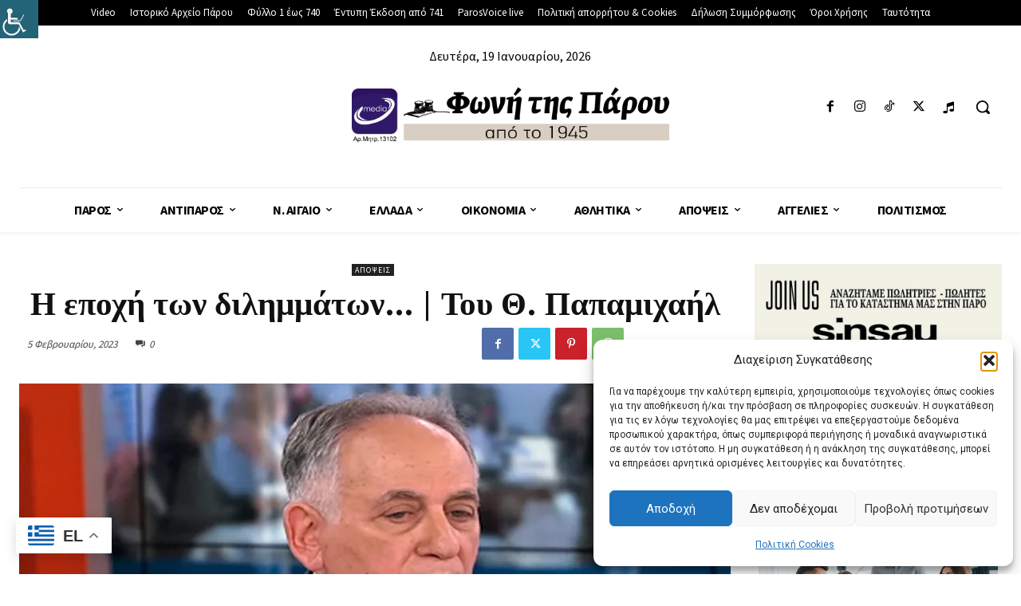

--- FILE ---
content_type: text/html; charset=UTF-8
request_url: https://fonitisparou.gr/wp-admin/admin-ajax.php?td_theme_name=Newspaper&v=12.7.3
body_size: 31
content:
{"1329":60}

--- FILE ---
content_type: application/javascript; charset=utf-8
request_url: https://fundingchoicesmessages.google.com/f/AGSKWxVMocR7C35S8oBkzCfquJlItWrkdYddcJkH4IPl1WQf--1yzLR17wEcYAC8scS7Bv9W3XwPhd0Uw894Yv4LIap69G4LQgn9fzkWa569bAmg0dCVI4SBHt07V9YX3p5AGQtwS0l3tJgP7bdFzsVMCpAnoCe3wuLEpKJiGQccxsAr46LX7tehL0OE_gJ4/_/468x060./ad_display_/xwords./qpon_big_ad/banners/ads-
body_size: -1291
content:
window['e6a96015-fee3-427d-9dae-47dfecbee116'] = true;